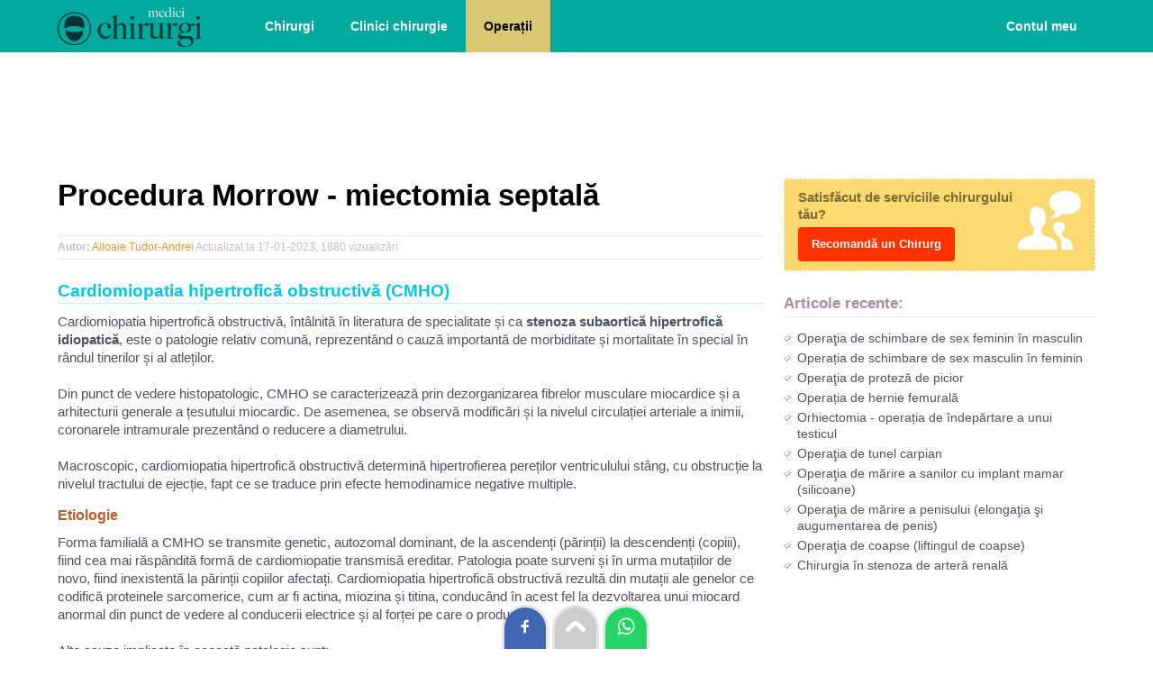

--- FILE ---
content_type: text/html; charset=UTF-8
request_url: https://www.medici-chirurgi.ro/info/procedura-morrow-miectomia-septala
body_size: 10883
content:
<!DOCTYPE html>
<html lang="ro">
<head>
<title>Procedura Morrow - miectomia septală | Medici-Chirurgi.ro</title>
<meta charset="utf-8">
<meta name="viewport" content="width=device-width, initial-scale=1.0, minimum-scale=1.0, maximum-scale=2.0, target-densitydpi=device-dpi">
<meta name="Description" content="Procedura Morrow sau miectomia septală este considerată a fi cea mai eficientă procedură terapeutică în cazul pacienților cu cardiomiopatie hipertrofică obstructivă a căror simptomatologie e"/>
<meta property="og:type" content="article" />
<meta property="og:title" content="Procedura Morrow - miectomia septală" /><meta property="og:description" content="Procedura Morrow sau miectomia septală este considerată a fi cea mai eficientă procedură terapeutică în cazul pacienților cu cardiomiopatie hipertrofică obstructivă a căror simptomatologie este refractară tratamentului medicamentos. Indicațiile procedurii, pregătire preoperatorie, abord chirurgical, aspecte intraoperatorii, evoluție și prognostic, posibile complicații." /><link rel="stylesheet" href="/style.css" />
<link rel="apple-touch-icon" sizes="180x180" href="/imagini/favicon/apple-touch-icon.png">
<link rel="icon" type="image/png" sizes="32x32" href="/imagini/favicon/favicon-32x32.png">
<link rel="icon" type="image/png" sizes="16x16" href="/imagini/favicon/favicon-16x16.png">
<link rel="manifest" href="/imagini/favicon/site.webmanifest">
<link rel="mask-icon" href="/imagini/favicon/safari-pinned-tab.svg" color="#5bbad5">
<link rel="shortcut icon" href="/imagini/favicon/favicon.ico">
<meta name="msapplication-TileColor" content="#da532c">
<meta name="msapplication-config" content="/imagini/favicon/browserconfig.xml">
<meta name="theme-color" content="#ffffff">


<script>
function aratabox(id)
{
	//deschide sau inchide boxul
	var val=document.getElementById(id).style.display;
	if(val=="none" | val==""){document.getElementById(id).style.display="block";}else{document.getElementById(id).style.display="none";}
}
</script>

<!-- Global site tag (gtag.js) - Google Analytics -->
<script async src="https://www.googletagmanager.com/gtag/js?id=G-QV3MWBTFJK"></script>
<script>
  window.dataLayer = window.dataLayer || [];
  function gtag(){dataLayer.push(arguments);}
  gtag('js', new Date());

  gtag('config', 'G-QV3MWBTFJK');
</script>



</head>
<body>
<div id="container">

<div id="header">
    <a href="/"><img src="/imagini/logo.svg" alt="Medici-Chirurgi.ro - prima pagină" id="logo" /></a>
    <img src="/imagini/i-meniu.png" alt="Meniu" class="meniu-arata" onClick="aratabox('meniu-linkuri')"/>
    <ul id="meniu-linkuri" class="meniu">
    	<li><a href="/"  title="Cauta cabinete de chirurgie">Chirurgi</a></li>
        <li><a href="/lista-cabinete.php"  title="Cauta clinici de chirurgie">Clinici chirurgie</a></li>
        			<a href="/info/operatii" class="sel" title="">Operații</a>
		                                 <li class="meniu-cont"><a href="/logare.php"  title="Loghează-te in cont">Contul meu</a></li>
            </ul>
    <div class="clr"></div>
</div><div id="content">




<div style="height:110px; text-align:center;">
        <!-- Billboard-horizontal -->
        <ins class="adsbygoogle" style="display:block; width:100%; height:100px;" data-ad-client="ca-pub-9045026212588030" data-ad-slot="2819263748"></ins>
</div>


<div id="content_st2">
<h1>Procedura Morrow - miectomia septală</h1>

<div class="autor">
		<b>Autor:</b> 
	<a href="http://www.romedic.ro/colaboratori.php?id=27341" rel="nofollow"> Ailoaie Tudor-Andrei</a>    Actualizat la 17-01-2023, 1880 vizualizări
</div>


    
<div class="des">
<h2>Cardiomiopatia hipertrofică obstructivă (CMHO)</h2>
<p>Cardiomiopatia hipertrofică obstructivă, &icirc;nt&acirc;lnită &icirc;n literatura de specialitate și ca <strong>stenoza subaortică hipertrofică idiopatică</strong>, este o patologie relativ comună, reprezent&acirc;nd o cauză importantă de morbiditate și mortalitate &icirc;n special &icirc;n r&acirc;ndul tinerilor și al atleților.</p>
<p>&nbsp;</p>
<p>Din punct de vedere histopatologic, CMHO se caracterizează prin dezorganizarea fibrelor musculare miocardice și a arhitecturii generale a țesutului miocardic. De asemenea, se observă modificări și la nivelul circulației arteriale a inimii, coronarele intramurale prezent&acirc;nd o reducere a diametrului.</p>
<p>&nbsp;</p>
<p>Macroscopic, cardiomiopatia hipertrofică obstructivă determină hipertrofierea pereților ventriculului st&acirc;ng, cu obstrucție la nivelul tractului de ejecție, fapt ce se traduce prin efecte hemodinamice negative multiple.</p>
<h3>Etiologie</h3>
<p>Forma familială a CMHO se transmite genetic, autozomal dominant, de la ascendenți (părinții) la descendenți (copiii), fiind cea mai răsp&acirc;ndită formă de cardiomiopatie transmisă ereditar. Patologia poate surveni și &icirc;n urma mutațiilor de novo, fiind inexistentă la părinții copiilor afectați. Cardiomiopatia hipertrofică obstructivă rezultă din mutații ale genelor ce codifică proteinele sarcomerice, cum ar fi actina, miozina și titina, conduc&acirc;nd &icirc;n acest fel la dezvoltarea unui miocard anormal din punct de vedere al conducerii electrice și al forței pe care o produce.</p>
<p>&nbsp;</p>
<p>Alte cauze implicate &icirc;n această patologie sunt:</p>
<ul>
<li>Hiperstimulare simpatică produsă de hipersecreția de adrenalină sau de captarea scăzută a acesteia</li>
<li>Artere coronare cu un diametru anormal de mic - acest aspect poate conduce la ischemie miocardică cu fibroză și hipertrofie ventriculară st&acirc;ngă compensatorie.</li>
<li>Microcirculație anormală la nivelul miocardului, ce &icirc;mpiedică funcția contractilă a acestuia, rezult&acirc;nd hipertrofia compensatorie.</li>
</ul>
<h3>Fiziopatologie</h3>
<p>Obstrucția tractului de ejecție al ventriculului st&acirc;g se datorează &icirc;n principiu mișcării sistolice anterioare (<em>systolic anterior motion - SAM</em>) a foiței anterioare a valvei mitrale. Mișcarea anormală a foiței mitrale obstrucționează tractul de ejecție al ventriculului st&acirc;ng, cu numeroase manifestări hemodinamice sistemice. Majoritatea pacienților prezintă disfuncție diastolică severă, ceea ce are reperscursiuni asupra umplerii coronariene (ce se realizează &icirc;n diastolă), riscul de ischemie miocardică &icirc;n r&acirc;ndul acestor pacienți fiind crescut.</p>
<h3>Diagnostic</h3>
<p>De regulă, analizele de laborator sunt normale, &icirc;nsă &icirc;n cazurile de boală avansată apare creșterea BNP, marker de insuficiență cardiacă.</p>
<p>&nbsp;</p>
<p>Sunt disponibile o serie de teste genetice, &icirc;nsă nu se recomandă a fi efectuate de rutină &icirc;n r&acirc;ndul populației.</p>
<p>&nbsp;</p>
<p>Electrocardiograma poate evidenția semne de hipertrofie ventriculară st&acirc;ngă, tulburări de ritm (fibrilație atrială, tahicardie ventriculară) sau poate fi normală.</p>
<p>&nbsp;</p>
<p>Radiografia cord-pulmon evidențiază adesea semne de hipertrofie ventriculară dreaptă prin creșterea indicelui cardio-toracic.</p>
<p>&nbsp;</p>
<p>Ecocardiografia este una dintre metodele utilizate pentru diagnosticul CMHO, av&acirc;nd o acuratețe de peste 80%. Se pot decela hipertrofia peretelui ventriculului st&acirc;ng și al septului interventricular, precum și tulburările de cinetică ale valvei mitrale, cum ar fi mișcarea anterioară a foiței mitrale.</p>
<p>&nbsp;</p>
<p>Rezonanța magnetică cardiacă este considerată gold-standardul pentru diagnosticarea cardiomiopatiei hipertrofice obstructive și este recomandată pacienților cu suspiciune de CMHO și cu rezultate neconcludente la investigația ecocardiografică. [1]</p>
<p>&nbsp;</p>
<h2>Procedura Morrow - miectomia septală</h2>
<p><strong>Procedura Morrow</strong> sau <strong>miectomia septală</strong> se realizează de mai bine de 5 decenii, Morrow fiind primul chirurg din istorie care pune &icirc;n practică această procedură, de unde și denumirea. Procedura introdusă de Morrow se baza doar pe rezecția porțiunii hipertrofiate de sept interventricular, ulterior tehnica &icirc;mbunătățindu-se prin adoptarea unor noi manevre, cum ar fi rezecția unor porțiuni de mușchi papilari prin care se prevenea obstrucția medioventriculară.</p>
<p>&nbsp;</p>
<p><strong>Procedura Morrow</strong> sau <strong>miectomia septală</strong> este considerată a fi cea mai eficientă procedură terapeutică &icirc;n cazul pacienților cu cardiomiopatie hipertrofică obstructivă a căror simptomatologie este refractară tratamentului medicamentos. Miectomia septală oferă o serie de beneficii pacienților ce suferă de această patologie: ameliorarea rapidă a simptomatologiei datorate obstrucției tractului de ejecție al ventriculului st&acirc;ng, precum și ameliorarea condițiilor de lucru ale cordului, &icirc;mbunătățind constantele hemodinamice. De asemenea, &icirc;n cadrul acestei proceduri se pot corecta concomitent și alte defecte anatomice cardiace, cum ar fi poziționarea anormală a mușchilor papilari și a cordajelor. &Icirc;n aproximativ 90% dintre cazuri simptomatologia pacienților se ameliorează &icirc;n cel puțin una din clasele funcționale.</p>
<p>&nbsp;</p>
<h2>Indicațiile procedurii</h2>
<p>Se estimează că aproximativ 5% dintre pacienții cu <strong>cardiomiopatie hipertrofică obstructivă (CMHO)</strong> sunt considerați candidați ai intervenției de miectomie septală. Acești pacienți prezintă o simptomatologie severă ce le limitează capacitatea funcțională (&icirc;n special dispnee și durere toracică anterioară), asociind concomitent insuficiență cardiacă de clasă NYHA III-IV, &icirc;n ciuda tratamentului medical agresiv. La examinarea ecocardiografică se decelează adesea un gradient &icirc;ntre tractul de ejecție al ventriculului st&acirc;ng și ortă de minimum 50 mmHg (examinare ecocardiografică Doppler/ecocardiografie de stres cu dobutamină). De asemenea, se indică intervenția de miectomie septală și copiilor sau adulților tineri cu CMHO ce prezintă un gradient tract de ejecție-aortă &icirc;ntre 75-100 mmHg, cu simptomatologie medie sau chiar asimptomatici.</p>
<p>&nbsp;</p>
<p>Este de subliniat faptul că răm&acirc;ne un procent de pacienți asimptomatici ce prezintă o obstrucție severă a tractului de ejecție al ventriculului st&acirc;ng.</p>
<p>&nbsp;</p>
<p>&Icirc;n cazul pacienților ce prezintă o serie de comorbidități ce conferă un risc prohibitiv pentru intervenția invazivă (miectomia septală) se recomandă aplicarea tratamentului minim-invaziv: ablația septală cu alcool. [1]</p>
<p>&nbsp;</p>
<h2>Pregătirea preoperatorie</h2>
<p>&Icirc;n primul r&acirc;nd, pregătirea preoperatorie &icirc;nseamnă informarea pacientului cu privire la intervenție. I se vor explica &icirc;ntr-un limbaj comun detaliile legate de intervenție: durată, costuri, beneficii, riscuri. Acest aspect este important pentru semnarea consimțăm&acirc;ntului informat, &icirc;n cazul &icirc;n care paientul este autonom. Consimțăm&acirc;ntul informat este un document medico-legal care atestă că pacientul este de acord cu intervenția chirurgicală. Pentru semnarea acestuia pacientul trebuie să fie autonom și bine informat, fiind apt să ia cea mai bună decizie pentru el.</p>
<p>&nbsp;</p>
<p>Pe de altă parte, imagistica și analizele de laborator constituie alți 2 piloni &icirc;n pregătirea preoperatorie a pacientului.</p>
<p>&nbsp;</p>
<p>Pentru evaluarea grosimii septului interventricular, a mișcării anterioare a valvei mitrale și pentru decelarea altor leziuni cardiace este important să se realizeze investigații de tip ecocardiografie transtoracică și IRM cardiac (rezonanță magnetică).</p>
<p>&nbsp;</p>
<p>IRM-ul cardiac oferă un grad &icirc;nalt de rezoluție și oferă medicului informații privind gradul de fibroză al țesutului miocardic și leziunile aparatului subvalvular.</p>
<p>&nbsp;</p>
<p>Electrocardiograma este de asemenea utilă pentru evaluarea activității electrice a inimii, &icirc;n special pentru diagnosticarea tulburărilor de ritm (aritmiilor).</p>
<p>&nbsp;</p>
<h2>Procedură</h2>
<h3>Abordul chirurgical</h3>
<p>Cel mai adesea miectomia septală se realizează prin abord transaortic. Astfel, primul pas este deschiderea cavității toracice prin sternotomie mediană clasică. Pericardul este deschis printr-o incizie verticală ce pornește din centrul emergenței arterei aortei ascendente. Sunt utilizate numeroase suturi pentru a menține pericardul drept separat de marginea superioară sternală adiacentă a acestuia. Pericardul st&acirc;ng este de asemenea menținut &icirc;n poziție printr-o serie de suturi de suspensie localizate la nivelul inelului aortic. Această manevră are rolul de a ridica aorta la nivel sternal și de a facilita accesul și vizualizarea ei.</p>
<p>&nbsp;</p>
<p>Se realizează apoi un by-pass cardiopulmonar prin canularea atriului drept și conectarea ventriculului st&acirc;ng la vena pulmonară dreaptă superioară. Temperatura pacientului este scăzută treptat p&acirc;nă la valoarea de 34 grade celsius, manevră urmată de poziționarea unui clamp la nivelul aortei. Cardioplegia normotermică se utilizează pentru prezervarea miocardului &icirc;n timpul intervenției chirurgicale. Cardioplegia normotermică se realizează p&acirc;nă miocardul ajunge la temperatura de 15 grade celsius, moment &icirc;n care se instalează &icirc;ntreruperea circuitelor electrice ale cordului, iar celulele miocardice sunt protejate de hipoxemie prin scăderea necesarului de oxigen și ameliorarea condițiilor de lucru.</p>
<p>&nbsp;</p>
<p>Se realizează apoi o aortotomie transversă de aproximativ 0, 5 cm imediat superior de joncțiunea sinotubulară. Este esențial să nu se depășească joncțiunea sinotubulară &icirc;n momentul aortotomiei deoarece &icirc;nchiderea ei la finalul intervenției chirurgicale se poate solda cu leziuni ale valvei aortice și, &icirc;n final, insuficiență aortică. Aorta distală de incizie este atașată de reflexia pericardului la nivelul venei cave superioare, pentru expunerea acesteia.</p>
<h3>Tehnica chirurgicală</h3>
<p>Se utilizează retractorul Ross pentru expunere, fiind inițial plasat pentru a menține cuspa coronară dreaptă a valvei aortice atașată de peretele aortic. Această tehnică permite o vizualizare excelentă a tractului de ejecție al ventriculului st&acirc;ng, dar &icirc;n același timp protejează valva aortică de eventualele leziuni ce ar putea afecta competența acesteia. Utiliz&acirc;nd un bisturiu cu lama de 11, prima incizie se va realiza la 2 mm inferior de baza inserției cuspei coronare drepte și la distanță de 2 mm de linia mediană a cuspei coronare drepte &icirc;nspre septul membranos. Incizia este paralelă cu tractul de ejecție al ventriculului st&acirc;ng (&icirc;nspre apex). Tendința multor chirurgi este de a realiza incizia la distanță de partea st&acirc;ngă a apexului, acest lucru put&acirc;nd fi evitat utiliz&acirc;nd m&acirc;na st&acirc;ngă pentru a face incizia. Lungimea inciziei variază &icirc;ntre 35-50 mm lungime, fiind direct proporțională cu nivelul hipertrofiei miocardice. &Icirc;n cazul pacienților cu obstrucție medioventriculară concomitentă incizia se extinde p&acirc;nă la nivelul porțiunii apicale a mușchiului papilar antero-septal.</p>
<p>&nbsp;</p>
<p>A doua incizie are aproximativ 2 mm ad&acirc;ncime și se realizează cu 2 mm inferior de cuspa coronară dreaptă.</p>
<p>&nbsp;</p>
<p>A treia incizie pornește de la nivelul zonei sub-comisurale, merg&acirc;nd paralel și la 2 mm inferior de cuspa coronară st&acirc;ngă, termin&acirc;ndu-se la distanță de 4-5 mm de inelul mitral. Utiliz&acirc;nd o pensă de tip Argentine se tracționează tractul de ejecție al ventriculului st&acirc;ng &icirc;n direcție inferioară. Lungimea inciziei, respectiv masa miocardică rezecată este stabilită preoperator utiliz&acirc;nd ecocardiografia transesofagiană. &Icirc;n medie, lungimea inciziilor realizate la nivelul miocardului hipertrofiat nu depășește 35-45 mm lungime. De asemenea, se impune maximă prudență &icirc;n momentul rezecției porțiunii de miocard hipertrofiat din cauza riscului de lezare a mușchilor papilari sau a cordajelor tendinoase.</p>
<p>&nbsp;</p>
<p>După rezecție, inciziile se &icirc;nchid folosind o sutură de tip monofilament, inclusiv la nivelul aortei.</p>
<h3>Aspecte intraoperatorii</h3>
<p>Una dintre etapele critice ale intervenției de miectomie septală includ suspensia adecvată a pericardului, manevră ce ridică aorta și facilitează vizualizarea optimă a cavității ventriculului st&acirc;ng.</p>
<p>&nbsp;</p>
<p>Adesea pacienții prezintă o deplasare a ostiumului arterei coronare (variantă anatomică), identificarea originii arterei coronare drepte fiind dificilă. Se impune maximă prudență &icirc;n momentul efectuării aortotomiei pentru a evita traumatizarea acestor structuri.</p>
<p>&nbsp;</p>
<p>De asemenea, realizarea inciziei la nivelul septului membranos este dificilă deoarece orice deplasare a acesteia poate provoca leziuni la nivelul fasciculului His, acest fapt traduc&acirc;ndu-se prin apariția blocului major de ramură st&acirc;ngă, postoperator. Pacienții care prezintă bloc major de ramură dreaptă anterior intervenției chirurgicale au un risc crescut de a dezvolta bloc bifascicular postoperator. &Icirc;n cazul pacienților cu bloc funcțional se impune cardiostimularea electrică permanentă a cordului (pacing). [2]</p>
<p>&nbsp;</p>
<h2>Imediat după intervenția chirurgicală</h2>
<p>Postoperator pacientul va fi transferat pe secția de Anestezie și Terapie Intensivă &icirc;n vederea monitorizării continue a funcțiilor vitale - tensiune arterială, alură ventriculară, frecvență respiratorie, saturație arterială de oxigen etc. Fiind o intervenție chirurgicală pe cord trebuie pus accentul pe complicațiile precoce/tardive din sfera cardiovasculară - tulburări de ritm/accidente vasculare cerebrale sau periferice.</p>
<p>&nbsp;</p>
<h2>Evoluție și prognostic postoperator</h2>
<p>&Icirc;n cazul intervenției chirurgicale de miectomie septală complicațiile survin rar. Acestea pot fi grupate astfel:</p>
<h3>Complicații locale</h3>
<p>Se referă, &icirc;n principiu, la acele complicații care apar la nivelul plăgii operatorii - infecția. &Icirc;n cele mai multe cazuri, un management corespunzător al plăgii operatorii poate preveni această complicație postoperatorie.</p>
<h3>Complicații cardiace</h3>
<p>Cel mai adesea apar complicații de tipul hemoragiei sau a blocurilor funcționale. Hemoragia poate apărea &icirc;n urma lezării unor structuri vasculare, fiind adesea severă deoarece inima este &icirc;n proximitatea unor trunchiuri vasculare de dimensiuni semnificative. Blocurile funcționale ce pot apărea se referă la blocul complet (blocul atrioventricular de grad 3) sau la blocurile uni/bifasciculare (&icirc;n special blocul major de ramură st&acirc;ngă). Apariția blocurilor este destul de frecventă, de aceea medicul trebuie să-i comunice preoperator pacientului că există o posibilitate de dezvoltare a acestei complicații, tratamentul const&acirc;nd &icirc;n cardiostimularea electrică permanentă.</p>
<p>&nbsp;</p>
<p>O altă complicație ce poate surveni este insuficiența mitrală sau aortică (regurgitarea mitrală/aortică). Această complicație face referire la apariția incompetenței valvulare de cauză traumatică (se pot produce leziuni la nivelul aparatului valvular &icirc;n timpul manevrelor intraoperatorii). Pacienții ce dezvoltă un grad semnificativ de insuficiență valvulară sunt adesea candidați pentru intervenții chirurgicale ulterioare de reconstrucție/&icirc;nlocuire valvulară.</p>
<p>&nbsp;</p>
<p>De asemenea, din cauza unor erori intraoperatorii, medicul poate rezeca o porțiune mult prea mare din septul ventricular, ceea ce se traduce printr-o funcție anormală a miocardului contractil. Se poate manifesta sub forma insuficienței cardiace - incapacitatea cordului de a-și exercita funcția de pompă hemodinamică.</p>
<h3>Complicații cerebrovasculare</h3>
<p>&Icirc;n această categorie intră complicațiile tromboembolice cerebrale, mai exact accidentul vascular cerebral. &Icirc;n urma intervenției chirurgicale (sau, adesea chiar &icirc;n timpul acesteia) pot fi mobilizați trombii formați &icirc;n prealabil sau care se formează pe parcursul operației. Trombii din cavitatea ventriculară st&acirc;ngă pot migra spre creier prin artera aortă - artera carotidă internă - arterele cerebrale. Această complicație este destul de rară, &icirc;nsă &icirc;n cazul dezvoltării acesteia se impune un management prompt și corect deoarece este o complicație adesea letală. [3]</p>
<p>&nbsp;</p>
<h2>Ce urmează după externare?</h2>
<p>După externare pacientul va trebui să urmeze indicațiile medicului pentru a evita apariția unor complicații tardive. Se va evita efortul fizic susținut, fiind permis activitatea fizică de intensitate redusă. După o perioadă care variază de la caz la caz, pacientul va veni la un control medical postoperator pentru a i se evalua starea de sănătate, cu accent pe aparatul cardiovascular. O ecografie cu măsurarea diametrului tractului de ejecție al ventriculului st&acirc;ng este obligatorie.</p>
<p>&nbsp;</p>
<h2>Regim și dietă specială</h2>
<p>Nu există o dietă specială pentru pacienții cu patologie hipertrofică obstructivă ce urmează o intervenție de miectomie septală. Se recomandă adoptarea unui stil de viață echilibrat din toate punctele de vedere - dieta trebuie să fie diversificată, bogată &icirc;n fructe, legume, fibre, proteine și săracă &icirc;n zaharuri și grăsimi hidrogenate. Pacientului &icirc;i este recomandat un program de activitate fizică de intensitate moderată, precum și activități pentru management-ul stresului, factor de risc cardiovascular. Un stil de viață echilibrat promovează o stare generală de bine, contribuind, de asemenea, la starea de sănătate a aparatului cardiovascular. Controalele medicale periodice sunt recomandate pentru verificarea stării de sănătate și tratamentul precoce al eventualelor patologii depistate.</p>
<p>&nbsp;</p>
<h2>&Icirc;ntrebări frecvente legate de operație</h2>
<h3>C&acirc;t timp durează intervenția chirurgicală?</h3>
<p>Intervenția chirurgicală de miectomie septală durează aproximativ 3-4 ore, dar acest timp poate varia &icirc;n funcție de gravitatea patologiei hipertrofice obstructive și de prezența comorbidităților.</p>
<h3>C&acirc;t timp durează recuperarea postoperatorie?</h3>
<p>&Icirc;n medie, recuperarea postoperatorie durează &icirc;ntre 6 și 8 săptăm&acirc;ni. Un element esențial pentru reluarea activităților zilnice este implantarea pacemaker-ului &icirc;n vederea cardiostimulării electrice permanente pentru pacienții ce dezvoltă bloc atrioventricular complet postoperator.</p>
<p>&nbsp;</p>
<h2>Concluzii</h2>
<p><strong>Cardiomiopatia hipertrofică obstructivă (CMHO)</strong> este o patologie complexă cu un management multidisciplinar. Tratamentul de elecție &icirc;n cazul pacienților cu cardiomiopatie hipertrofică obstructivă ce asociază obstrucția la nivelul tractului de ejecție al ventriculului st&acirc;ng este intervenția chirurgicală de miectomie septală (gold standard). Această intervenție presupune mai multe tipuri de abord chirurgical, cel mai frecvent fiind abordul transaortic. Procedura constă &icirc;n rezecția unei porțiuni din septul interventricular - acea porțiune hipertrofiată care obstrucționează tractul de ejecție al ventriculului st&acirc;ng.</p><div class="clr"></div>
</div>












<div style="padding:20px;border:1px dashed #DCDCDF; margin:0 0 20px 0;">
<div class="t">Bibliografie:</div>
1. Hypertrophic Obstructive Cardiomyopathy, link: https://www.ncbi.nlm.nih.gov/books/NBK430820/<br>2. Septal myectomy for obstructive hypertrophic cardiomyopathy, link: https://pubmed.ncbi.nlm.nih.gov/15818363/<br>3. Transaortic septal myectomy: techniques and pitfalls, link: https://pubmed.ncbi.nlm.nih.gov/28944183/<br>4. Septal Myectomy, link: https://www.hopkinsmedicine.org/health/treatment-tests-and-therapies/septal-myectomy</div>




    <div style="padding:20px;border:1px dashed #DCDCDF;">
    <div class="t">Alte articole:</div>

    <ul class="box_lista" >
   	 	             <li><a href="/info/operatia-de-tromboflebita">Operația de tromboflebită</a></li>
    	             <li><a href="/info/operatia-de-bypass-coronarian">Operația de bypass coronarian</a></li>
    	             <li><a href="/info/operatia-de-ulcer-varicos">Operația de ulcer varicos</a></li>
    	             <li><a href="/info/operatia-de-inlocuire-a-valvei-aortice-implant-plastie-protezare-aortica">Operația de înlocuire a valvei aortice (implant/plastie/protezare aortică)</a></li>
    	             <li><a href="/info/aterectomia">Operația de aterectomie</a></li>
    	             <li><a href="/info/implantarea-defibrilatorului-intern">Implantarea defibrilatorului intern</a></li>
    	             <li><a href="/info/valvotomia">Valvotomia (valvuloplastia)</a></li>
    	             <li><a href="/info/operatia-de-varice-interventia-chirurgicala-clasica">Operația de varice - intervenția chirurgicală clasică</a></li>
    	             <li><a href="/info/operatia-de-varice-cu-laser">Operația de varice cu laser</a></li>
    	             <li><a href="/info/chirurgia-in-tetralogia-fallot">Chirurgia în tetralogia Fallot</a></li>
    	             <li><a href="/info/operatia-de-inima-infarct">Operația de inimă - infarct</a></li>
    	             <li><a href="/info/operatia-de-varice-cu-radiofrecventa">Operația de varice cu radiofrecvență</a></li>
    	             <li><a href="/info/chirurgia-reparatorie-in-anevrismele-arteriale">Chirurgia reparatorie în anevrismele arteriale</a></li>
    	             <li><a href="/info/operatia-de-inlocuire-a-valvei-mitrale-implant-plastie-protezare-mitrala">Operația de înlocuire a valvei mitrale (implant/plastie/protezare mitrală)</a></li>
    	             <li><a href="/info/chirurgia-in-insuficienta-mitrala">Chirurgia în insuficiența mitrală</a></li>
    	    </ul>
    </div>


</div>


<div id="content_dr2">

<div class="recomanda">
    <div>Satisfăcut de serviciile chirurgului tău?</div>
    <a href="/recomanda.php" class="linkbut" rel="nofollow">Recomandă un Chirurg</a>
</div>



    



<div class="clr"></div>
<div class="t" style="padding-top:10px; clear:both;">Articole recente:</div>
<div class="box_lista">
        <ul>
		        <li><a href="/info/operatia-de-schimbare-de-sex-feminin-in-masculin">Operaţia de schimbare de sex feminin în masculin</a></li>
		        <li><a href="/info/operatia-de-schimbare-de-sex-masculin-in-feminin">Operația de schimbare de sex masculin în feminin</a></li>
		        <li><a href="/info/operatia-de-proteza-de-picior">Operaţia de proteză de picior</a></li>
		        <li><a href="/info/operatia-de-hernie-femurala">Operația de hernie femurală</a></li>
		        <li><a href="/info/orhiectomia-operatia-de-indepartare-a-unui-testicul">Orhiectomia - operația de îndepărtare a unui testicul</a></li>
		        <li><a href="/info/operatia-de-tunel-carpian">Operaţia de tunel carpian</a></li>
		        <li><a href="/info/operatia-de-marire-a-sanilor-cu-implant-mamar-silicoane">Operaţia de mărire a sanilor cu implant mamar (silicoane)</a></li>
		        <li><a href="/info/operatia-de-marire-a-penisului-elongatia-si-augumentarea-de-penis">Operaţia de mărire a penisului (elongaţia şi augumentarea de penis)</a></li>
		        <li><a href="/info/operatia-de-coapse-liftingul-de-coapse">Operaţia de coapse (liftingul de coapse)</a></li>
		        <li><a href="/info/chirurgia-in-stenoza-de-artera-renala">Chirurgia în stenoza de arteră renală</a></li>
		        </ul>
</div>
</div>


<div class="box-bleo" style="clear: both">
<h2 style="padding-top:0; font-size:15px">Chirurgi în:</h2>

<ul class="list">
	    <li><a href="/chirurgi/alba-iulia" >Alba Iulia</a></li>
        <li><a href="/chirurgi/alexandria" >Alexandria</a></li>
        <li><a href="/chirurgi/arad" >Arad</a></li>
        <li><a href="/chirurgi/bacau" >Bacau</a></li>
        <li><a href="/chirurgi/bistrita" >Bistrita</a></li>
        <li><a href="/chirurgi/botosani" >Botosani</a></li>
        <li><a href="/chirurgi/braila" >Braila</a></li>
        <li><a href="/chirurgi/brasov" >Brasov</a></li>
        <li><a href="/chirurgi/bucuresti" style="font-weight:bold; color:#000000;">Bucuresti</a></li>
        <li><a href="/chirurgi/buzau" >Buzau</a></li>
        <li><a href="/chirurgi/cluj-napoca" >Cluj-Napoca</a></li>
        <li><a href="/chirurgi/constanta" >Constanta</a></li>
        <li><a href="/chirurgi/craiova" >Craiova</a></li>
        <li><a href="/chirurgi/focsani" >Focsani</a></li>
        <li><a href="/chirurgi/galati" >Galati</a></li>
        <li><a href="/chirurgi/iasi" >Iasi</a></li>
        <li><a href="/chirurgi/ovidiu" >Ovidiu</a></li>
        <li><a href="/chirurgi/piatra-neamt" >Piatra Neamt</a></li>
        <li><a href="/chirurgi/ploiesti" >Ploiesti</a></li>
        <li><a href="/chirurgi/sibiu" >Sibiu</a></li>
        <li><a href="/chirurgi/suceava" >Suceava</a></li>
        <li><a href="/chirurgi/targoviste" >Targoviste</a></li>
        <li><a href="/chirurgi/timisoara" >Timisoara</a></li>
        <li><a href="/chirurgi/zalau" >Zalau</a></li>
        <li><a href="/lista-cabinete.php"><b>[Toate localitățile...]</b></a></li>
</ul>



<div class="clr"></div>
</div>

<div class="clr"></div>
</div>
<div id="footer">
        <a href="/i/termeni-si-conditii"  rel="nofollow" style="border:0;">Termeni și condiții</a> 
        <a href="/i/confidentialitate"  rel="nofollow">Confidențialitate</a> 
        <a href="/i/cookies"  rel="nofollow">Politica cookies</a> 
        <a href="/i/promo"  rel="nofollow">Promovare pe site</a> 
        <a href="/contact.php"  rel="nofollow">Contact</a>
        <div class="footertxt">Copyright &copy; 2026: Medici-Chirurgi.ro - listă cu chirurgi, clinici de chirurgie, prezentări operații și ghidul pacientului tratat chirurgical<br>Un proiect <a href="https://www.romedic.ro" title="Ghid de Sănătate și Medicină" style="border:none; text-decoration:underline">ROmedic.ro</a></div>
</div>

<div style="position:fixed; bottom:0; left:50%; margin-left:-83px">
<a href="https://www.facebook.com/sharer/sharer.php?u=https://www.medici-chirurgi.ro/info/procedura-morrow-miectomia-septala" target="_blank" rel="nofollow" title="Trimite(Share) pe Facebook"><div style="padding:10px 12px; margin:0 3px; border-radius:50px 50px 0 0; display:inline-block;box-shadow: 0 0 0px 3px rgba(0, 0, 0, 0.1);  background:#4267B2;"><img src="/imagini/share/facebook.svg" alt="Trimite(Share) pe Facebook" style="width:22px; height:22px"/></div></a>
<a href="#header" title="Mergi sus"><div style="padding:10px 12px; margin:0 3px; border-radius:50px 50px 0 0; display:inline-block; box-shadow: 0 0 0px 3px rgba(0, 0, 0, 0.1); background:#cccccc;"><img src="/imagini/share/top.svg" alt="Mergi sus" style="width:22px; height:22px;"/></div></a>
<a href="whatsapp://send?text=https://www.medici-chirurgi.ro/info/procedura-morrow-miectomia-septala" data-action="share/whatsapp/share" target="_blank" rel="nofollow" title="Trimite linkul pe Whatsapp"><div style="padding:10px 12px; margin:0 3px; border-radius:50px 50px 0 0; display:inline-block;box-shadow: 0 0 0px 3px rgba(0, 0, 0, 0.1); background:#25d366"><img src="/imagini/share/whatsapp.svg" alt="Trimite linkul pe Whatsapp" style="width:22px; height:22px"/></div></a>
</div>

<!-- Defer Ads JS library -->
<script type='text/javascript'>
//<![CDATA[
/* Lazy Load AdSense*/
var lazyadsense = !1;
window.addEventListener("scroll", function() {
    (0 != document.documentElement.scrollTop && !1 === lazyadsense || 0 != document.body.scrollTop && !1 === lazyadsense) && (! function() {
        var e = document.createElement("script");
        e.id = "g_ads_js", e.type = "text/javascript", e.async = "async", e.src = "https://pagead2.googlesyndication.com/pagead/js/adsbygoogle.js";
        var a = document.getElementsByTagName("script")[0];
        a.parentNode.insertBefore(e, a)

      	/* only for AdSense Auto ads*/
      	var gads = document.getElementById("g_ads_js")
        gads.setAttribute("data-ad-client", "ca-pub-9045026212588030");

    }(), lazyadsense = !0)
}, !0);
//]]>
</script>

<!-- Defer Ads load command -->
<script>
    (adsbygoogle = window.adsbygoogle || []).onload = function () {
        [].forEach.call(document.getElementsByClassName('adsbygoogle'), function () {
            adsbygoogle.push({})
        })
    }
</script></div>
</body>
</html>

--- FILE ---
content_type: text/css
request_url: https://www.medici-chirurgi.ro/style.css
body_size: 6544
content:
body{font-family:sans-serif, Arial; font-size: 14px; color: #51505F; padding:0px; margin: 0px; text-align: left; -webkit-text-size-adjust: 100%; }
table,td,th,div {text-align: left;margin:0;border:none;line-height:130%;}
form, input, select, textarea {margin:0;color:#6C6A7D;}
img{border:0; padding:0;}
P, UL, LI{margin: 0px;padding:0px; list-style-type: none; }
	
H1 {color:#000000; font-size:33px; font-weight: bold; padding:0 0 20px 0; margin:0px; line-height:normal;}
H2 {color:#00C8E4; font-size:19px; font-weight: bold; padding:15px 0 3px 0; margin:0 0 10px 0; border-bottom:1px solid #C4F1FD; }
H3 {color:#C05B27; font-size:16px; font-weight: bold; padding:15px 0 10px 0; margin:0px; }
H4 {color:#F59326; font-size:15px; font-weight: bold; padding:0px; margin:0px; }
H5 {color:#384B6D; font-size:15px; font-weight: bold; padding:0px; margin:0px; }

/* CORECTIE IE5 - pt divurile ce au elemente flotante >>> */
.clr{width:1px; height:1px; font-size:1px; margin-top:-1px; margin-left:-1px; clear:both;}
.nodesktop{display:none;}


/* LINKURI independente >>> */
a:link {color:#6C6A7D;text-decoration: none;}
a:visited {color:#6C6A7D;text-decoration: none;}
a:hover {color:#000000;text-decoration: none;}

/* FEENDBACK >>> */

.succes{background:#CBE29D url(/imagini/icon_succes.gif) no-repeat 6px 6px; background-size:23px 23px; border:1px dashed #ffffff; padding:10px 10px 10px 40px; margin:10px 0px; display:block; color:#000000; }
.eroare{background:#FCC8C5 url(/imagini/icon_eroare.gif) no-repeat 6px 6px; background-size:23px 23px; border:1px dashed #ffffff; padding:10px 10px 10px 40px; margin:10px 0px; display:block; color:#000000;}
.atentie {background:#F7DA96 url(/imagini/balloon-small.png) no-repeat 5px 3px; border:1px dashed #ffffff; margin:5px 0px; padding: 5px 5px 5px 25px; color:#000000; font-size:11px; }

#container{width:100%; margin: 0 auto; display:block;}
#share img{ cursor:pointer;}


/* #####################################################
						HEADER >>> 
######################################################## */
button, input, select, textarea,.button {font-family: inherit;font-size: 100%;margin: 0;line-height: normal;box-sizing:content-box;-ms-box-sizing:content-box;-moz-box-sizing:content-box;-webkit-box-sizing:content-box; -webkit-appearance: none;border-radius: 0;}
button, .button,select,.select{-webkit-appearance: none;-moz-appearance: none !important; appearance: none;border-radius: 0;-webkit-border-radius:0px;}
select,.select{background:#ffffff url('/imagini/select.png') no-repeat right; background-size: 27px 11px;}
label{display:block; margin:10px 0 5px 0;}

.input{width:250px;border: 1px solid #CCCCCC;border-radius: 2px;box-shadow: 0 1px 2px rgba(0, 0, 0, 0.1) inset, 0 0 0 rgba(0, 0, 0, 0);color: #666666;font-size:1em;margin: 5px 0;padding: 9px 7px;line-height:20px;height:20px;transition: all 0.2s ease-out 0s;vertical-align: middle;display:inline-block;}
.button {cursor: pointer; width:auto; background-color: #FFA338; border: none; font-weight:bold; color: #FFFFFF; margin: 5px 0; padding: 9px 12px; line-height:20px; height:20px; transition: all 0.1s ease-out 0s; vertical-align: middle;display:inline-block; border-radius:2px;}
.button:hover{ background-color:#846679;}
.select{background:#ffffff url('/imagini/select.png') no-repeat right;background-size: 18px 8px;}

::placeholder {color: #B9B9BF; opacity: 1;}
:-ms-input-placeholder,::-ms-input-placeholder{color: #B9B9BF; }

/* custom checkbox */
.checkbox {display: block;position: relative;padding: 5px 0 5px 35px;cursor: pointer;font-size: 15px;-webkit-user-select: none;-moz-user-select: none;-ms-user-select: none;user-select: none;}
.checkbox input {position: absolute;opacity: 0;cursor: pointer;height: 0;width: 0;}
.checkmark {position: absolute;top: 0;left: 0;height: 25px;width: 25px;background-color: #eee;border:1px solid #ccc;}
.checkbox:hover input ~ .checkmark {background-color: #ccc;}
.checkbox input:checked ~ .checkmark {background-color: #FFA338;border:1px solid #C97700;}
.checkmark:after {content: "";position: absolute;display: none;}
.checkbox input:checked ~ .checkmark:after {display: block;}
.checkbox .checkmark:after {left: 9px;top: 5px;width: 5px;height: 10px;border: solid white;border-width: 0 3px 3px 0;-webkit-transform: rotate(45deg);-ms-transform: rotate(45deg);transform: rotate(45deg);}

label{display:block; margin:10px 0 5px 0;}
::placeholder {color: #B9B9BF; opacity: 1;}
:-ms-input-placeholder,::-ms-input-placeholder{color: #B9B9BF; }
.ck-editor__editable_inline:not(.ck-comment__input *) {min-height: 300px;}

#header{width:90%; padding:0 5%; margin: 0 auto; display:block; background: #00A99D;}
#logo{width:160px; height:54px; margin:3px 50px 0 0; float:left;}

.meniu-arata{display:none;}
.meniu{display:block; overflow:hidden;}
.meniu a{float:left; color:#FFFFFF; font-size:14px; font-weight:bold; padding: 20px;}
.meniu a:hover{background:#009387;}
.meniu a.sel{background:#DAC772; color:#000000;}
.meniu-cont{float:right;}

.submeniu{display:none;}


.adserver1{width:100%; background: #FFFFFF; padding:0; margin:0 0 15px 0;}
/* #####################################################
						FOOTER >>> 
######################################################## */

#footer{background: #023337; padding: 50px 0; color:#ffffff;text-align:center;}
#footer a{color: #ffffff; padding:5px 10px; display:inline-block; border-left:1px solid #ffffff; opacity:0.7;}
#footer a:hover{opacity:1; }
.footertxt{font-size:12px; padding:20px;text-align:center;opacity:0.7;}

/* #####################################################
						CONTENT >>> 
######################################################## */

/* STRUCTURA >>> */
#content{width:90%;padding:30px 5%; background: #FFFFFF; display:block; overflow:hidden;}

#content_st{width:68%; margin:0 2% 15px 0px; float:left; clear: both; display:block; overflow:hidden; }
#content_dr{width:30%; margin:0 0 15px 0px; float:left; display:block; overflow:hidden;}

#content_st2{width:68%; margin:0 2% 15px 0px; float:left; clear: both; display:block; overflow:hidden; }
#content_dr2{width:30%; margin:0 0 15px 0px; float:left; display:block; overflow:hidden;}

.t{color:#A68C9D; font-size:17px; font-weight:bold; padding:0 0 3px 0; margin:0 0 10px 0; border-bottom:1px solid #F2E9EB;}
.box-form{background:#F5F0F6;color:#846679; padding:10px 20px; margin:0 0 20px 0;}
.box-form h2{color:#A68C9D;font-size:17px; font-weight:bold; padding:15px 0 7px 0; margin:0 0 10px 0; border-bottom:1px solid #F2E9EB;}

/* INDEX >>> */
.box3{width:30%; margin:0px 3% 20px 0%; float: left;}


.boxi{min-height:105px; padding:15px;border-radius:4px;}
.boxi img{ float:right; margin:0 0 5px 10px; width:40px; height:40px;}
.boxi h2{ color:#333333; padding:0 0 10px 0;}
.boxi p{ color:#333333; font-size:11px;}

.box-bleosimplu,.box-bleo{background: #E3FFFD; clear: both; padding:15px; border-radius:4px; margin:0 0 15px 0;}

.w595{width:595px;float:left; margin:0 0 15px 0;}
.w290{width:260px;float:left; margin:0 30px 15px 15px; }
.wcoloane {width:32%; margin:0 1% 0 0; float:left;}

.list{margin:0 0 20px 0; font-size:13px;}
.list li{padding:4px 0; margin:0 15px 0 0; float:left; width:130px; box-shadow: 0 -1px 0px rgba(0, 0, 0, 0.1) inset;}
.list li.titlu{padding:7px 0; color:#44D1D8; font-size:1.2em; font-weight:bold;}
.list li span{min-width:110px; color:#AAAEBF; float:left;}


.lista {display:block; overflow:hidden; color:#62657D;}
.lista li{padding:4px 0; margin:0 15px 5px 0; display:block; width:100%; box-shadow: 0 -1px 0px rgba(0, 0, 0, 0.1) inset;}
.lista i{padding: 0 0 0 15px; font-size:11px; }
.lista b{float:right; color:#F0B85B; }
.lista a:link,.lista a:visited {color: #51505F;}
.lista a:hover {color: #000000;}

.box_lista {display:block; overflow:hidden; color:#8F92A7;}
.box_lista li{list-style-type: none; margin: 4px 0; }
.box_lista i{padding: 0 0 0 15px; font-size:11px; display:block;}
.box_lista b{float:right; color:#F0B85B; }
.box_lista a:link,.box_lista a:visited {background: url(/imagini/bul1.gif) no-repeat 0px 6px;color: #51505F;text-decoration: none; padding: 0 0 0 15px; display:block; }
.box_lista a:hover {color: #000000;}

.text_marker{color:#000000; background:#FFFFCC; padding:2px 5px;}
.text_box_info{background:#F5F0F6; color:#000000; border-left:3px solid #F59326; padding:5px 5px 5px 20px; margin:5px 0;}
.text_box_bec{background:#E3FFFD url(/imagini/icon36-bec.png) no-repeat 5px 5px; color:#000000; border:1px dashed #ffffff; padding:5px 5px 5px 55px; margin:5px 0;}
.imagine_d {border:3px solid #E8F0F9; padding:1px; margin:0 0 2px 10px; float:right; }
.imagine_s {border:3px solid #E8F0F9; padding:1px; margin:0 10px 2px 0; float:left; }
A.related{background: url(/imagini/icon-link.gif) no-repeat 3px 3px; color:#349EAD; display:block; text-decoration: none; padding:3px 3px 3px 30px; border:1px dashed #B8DDE2; }
A.related:hover {background: url(/imagini/icon-link2.gif) no-repeat 3px 3px; color:#FF3300; display:block; text-decoration: none; padding:3px 3px 3px 30px; border:1px dashed #B8DDE2; }

A.link1{background: url(/imagini/icon-link.gif) no-repeat 3px 3px; color:#000000; display:block; text-decoration: none; padding:3px 3px 3px 30px;  }
A.link1:hover {background: url(/imagini/icon-link2.gif) no-repeat 3px 3px; color:#FF3300; display:block; text-decoration: none; padding:3px 3px 3px 30px; }

.subtitlu{font-size:1.2em; font-weight:bold; color:#51AEC5; padding:10px 0 5px 0; display:block;}

.teste-img{width:80px; height:80px; float:left;margin:5px 10px 5px 0; clear:both;}
.teste-list{float:left; width:490px; margin:0 0 25px 0;}
.teste-list h2{color:#51AEC5; padding:0px 0 1px 0; font-weight:bold;}
.teste-list p{font-size:11px; color:#A8A7AF;}


#pasi{height:20px;background: #FBD971; padding:5px; border-top:1px dashed #ffffff; border-bottom:1px dashed #ffffff; font-weight:bold; margin:0 0 15px 0;}
#pasi h2{padding: 0px 20px 0px 0px; font-family: Arial; color: #ffffff; font-size:16px; font-weight:bold; float:left; }
#pasi b {padding: 2px 10px 2px 10px; display:block; color:#856503;text-decoration:none;float:left;margin-right:20px	}
#pasi b.sel {background: #CC6600; padding: 2px 10px 2px 10px; display:block; color:#ffffff;text-decoration:none;float:left;margin-right:20px}


#formular{background:#F5F0F6; border:1px dashed #ffffff; padding:20px; overflow:hidden; color:#846679;}
#formular p{padding:0; clear:both;}
#formular label{width:150px;float:left; padding:5px 0 0 0;}
#formular input{width:180px;padding:4px;margin:2px 0;border:1px solid #E5D8E8; border-radius:2px;}
#formular input.mare{width:320px;background:#ffffff url(/imagini/bgr-input.png) no-repeat bottom right; font-weight:bold; padding:3px;margin:2px;  }
#formular select{width:180px;padding:4px;margin:2px 0;border:1px solid #E5D8E8; border-radius:2px;}
#formular input.check{width:20px;padding:3px;margin:2px; background:none; border:0;}
#formular input.but{padding:10px; border:0;background: #846679; color:#FFFFFF; cursor:pointer; font-weight:bold; width:auto;}
#formular textarea{width:97%; background:#ffffff url(/imagini/bgr-textarea.png) no-repeat bottom right; padding:4px;margin:2px 0; border:1px solid #DDD3D0; border-radius:2px; }

#form2{font-size:12px;}
#form2 p{padding:0;font-size:12px; color:#8C6C66;}
#form2 td{font-size:12px; }
#form2 label{width:70px;font-size:12px;font-weight:bold; float:left; }
#form2 li{ padding:2px 0 2px 0; }
.info{ padding:5px 0; font-size:11px; font-style: italic;}
.info2{ padding:0 1px 0 1px; font-size:11px; color:#CC3300}

.titlu {padding: 0 0 5px 0; display:block; color:#276676; font-size:15px; font-weight:bold;}
a.titlu{padding: 0 0 5px 0; display:block; color:#276676;text-decoration:none; font-size:15px;}
a.titlu:hover{color:#000000;}

.container-loogolist {width: 100px;height: 100px; background-color: #ffffff;float: right;position: relative;margin:0 0 5px 5px; overflow:hidden; border:1px solid #CAE5ED; clear: both;}
.container-loogolist img { width: 90%;height:auto;position: absolute;top: 50%;left: 50%;transform: translate(-50%, -50%);}

.logocab{width: 180px;background-color: #ffffff;float: right; padding:5px;margin:0 0 5px 5px; border:1px solid #CAE5ED;}

.divimg_mare{width:200px; height:200px; margin:0 10px 10px 0; background:#E3FFFD;border:1px solid #CAE5ED; float:left;position: relative; overflow: hidden;}
.divimg_mare img { width: 90%;height:auto;position: absolute;top: 50%;left: 50%;transform: translate(-50%, -50%);}

.lista-cab{padding:10px 20px; font-size:12px; color:#51505F; border-bottom:1px solid #C4F1FD;}
.lista-cab i{padding:2px 0 5px 0; font-size:13px; color:#85848F;}
.lista-cab p{padding:2px 0; font-size:13px; color:#6D6B81;}

.orange{padding:10px; background:#FEF4D7; margin:0 0 10px 0;font-size:13px; color:#000000;}


a.link_1{color:#CC3300; text-decoration:underline;}
a.link_1:hover{color:#000000;}

a.link_2{color:#000000; text-decoration:underline;padding:0; display:inline;}
a.link_2:hover{color:#CC3300;}

a.sectiune{color:#000000; background:url(/admin-pro/img/icon-folder.png) no-repeat left; padding:3px 3px 3px 20px; display:block;}
a.sectiune:hover{color:#CC3300;}

a.categorie{background:url(/admin-pro/img/icon-cat.png) no-repeat left; padding:0px 0px 0px 20px; margin:0 0 0 17px; display:block;}
a.categorie:hover{color:#000000;}


.adresa{padding:1px 0 1px 15px; background:url(/imagini/icon10-adresa.gif) no-repeat 0px 4px;}
.telefon{padding:1px 0 1px 15px; background:url(/imagini/icon10-tel.gif) no-repeat 0px 4px;}
.program{padding:1px 0 1px 15px; background:url(/imagini/clock-small.png) no-repeat -3px 2px;}
.website{padding:1px 0 1px 15px; background:url(/imagini/cursor-small.png) no-repeat -3px 2px;}
.nota{ padding:2px 0px 2px 15px; color:#6D6B81; background:url(/imagini/icon10-stea.gif) no-repeat 0px 5px; float:left; margin:0 10px 0 0;}
.comentarii{ width:90px; padding:2px 0px 2px 15px; color:#6D6B81; background:url(/imagini/icon10-coment.gif) no-repeat 0px 5px; float:right; text-align:right;}
.promo{ width:75px; padding:2px 0px 2px 20px; color:#51AEC5; background:url(/imagini/medal.png) no-repeat 0px 3px; float:left; font-weight:bold;}
.colaborator{ width:180px; padding:2px 0px 2px 20px; color:#51AEC5; background:url(/imagini/card-address.png) no-repeat 0px 3px; float:right; font-weight:bold;}

.nota2{font-size:12px; padding:5px 15px; color: #000000; background:url(/imagini/icon10-stea.gif) no-repeat left center; float:left; }
.comentarii2{width:100px; font-size:12px; padding:5px 15px; color:#000000; background:url(/imagini/icon10-coment.gif) no-repeat left center; float:left;  }
.vizite2{width:90px; font-size:12px; padding:5px 15px; color:#000000; background:url(/imagini/flag-small.png) no-repeat left center; float:left;  }

.video-container {position: relative; padding-bottom: 56.25%; padding-top: 30px; height: 0; overflow: hidden;}
.video-container iframe,.video-container object,.video-container embed {position: absolute;top: 0;left: 0;width: 100%;height: 100%;margin:20px 0 20px 0;}

#programare{width:500px;}

A.prezentare{float:right; background: #FFE682; color:#993300; padding: 3px 10px; font-size:12px; font-weight:bold; border-radius:4px;}
A.prezentare:hover {background: #993300; color:#ffffff;}

A.website{	width:60px; float:right; background: url(/imagini/cursor-small.png) no-repeat left center;padding: 3px 0px 3px 15px; color:#993300; font-size:12px; font-weight:bold;}
A.website:hover {color:#000000;}
A.website2{	background: url(/imagini/cursor-small.png) no-repeat -1px 3px;padding: 3px 0px 3px 15px; color:#993300; font-size:13px; font-weight:bold;}
A.website2:hover {color:#000000;}


#status{height:20px;background: #FEF4D7; padding:3px 5px 3px 10px; border-top:1px dashed #ffffff; border-bottom:1px dashed #ffffff; font-weight:bold; margin:0 0 15px 0;}


/* Admin  */
table.tab_12 td{padding:1px 5px 1px 5px; font-size:12px;}

A.link-sterge{background: url(/imagini/cross.png) no-repeat left; text-decoration: none;padding: 8px 0px 7px 20px; color:#000000; font-size:12px; display:block;}
A.link-sterge:hover {color:#CC3300;}

A.link-mail{background: url(/imagini/mail.png) no-repeat left;color: #000000;padding: 8px 0px 7px 20px; display:block; font-size:13px;}
A.link-mail:hover {background: url(/imagini/mail-open.png) no-repeat left;color: #CC3300;}

A.link-mail-open{background: url(/imagini/mail-open.png) no-repeat left;color: #51505F;padding: 8px 0px 7px 20px; display:block; font-size:13px;}
A.link-mail-open:hover {color: #CC3300;}

A.explicatii,.explicatii {background: #CC3300; padding:2px 4px; margin:0px 5px; color:#ffffff;text-decoration: none;}

A.link-bgr{background: url(/imagini/icon-website.png) no-repeat left;color: #000000;text-decoration: underline; padding: 0 0 0 25px; display:block; font-size:13px; font-weight:bold;}
A.link-bgr:hover {color: #CC3300;}


.recom{width:94%; padding:10px 3%; font-size:12px; color:#51505F; display:block; overflow:hidden;}
.recom b{font-size:14px; font-weight:bold; color:#51AEC5; padding: 0 0 10px 0;}
.recom p{font-size:1.2em; padding:5px 0 0 0;}
.recom i{font-size:11px;}
.recom_data{float:right;color:#276676; padding: 3px;}
.recom_nota{width:20px; padding: 4px 0 3px 0; text-align: center; font-weight:bold; margin:0 0 0 5px;  background: #B3C451; color:#ffffff; float:right; border-radius:20px;}


/* zona content  */

.men-content{font-size:13px;}
.men-content a{color:#000000; padding:7px 10px;margin:2px 2px 0px 0px;float:left;background:#F5F0F6;}
.men-content a:hover{color:#ffffff;background:#A68C9D;}
.men-content a.sel{color:#ffffff; background:#A68C9D;}

.men-content2{ height:22px;font-size:12px; margin:0 0 1px 0px; padding:2px 0; background:#EFFBFE; }
.men-content2 a{color:#51AEC5; padding:3px 10px;margin:0px 10px 0px 0px; float:left}
.men-content2 a:hover,.men-content2 a.sel{color:#CC3300;  padding:3px 10px;margin:0px 10px 0px 0px; float:left; background:#ffffff;}

.recomanda{background: #FBD970 url(/imagini/i-recomandare.png) no-repeat;background-position: right 15px top 10px; background-size:70px 70px; padding:10px 60px 10px 15px;margin: 0 0 15px 0; border:1px dashed #FFFFFF;}
.recomanda div{padding: 0 0 5px 0; display:block; color:#7D6C38; font-size:15px; font-weight:bold; }

A.linkbut{background: #FF3300;color: #ffffff; padding: 10px 15px; display: inline-block; font-size:13px; border-radius:4px; font-weight:bold;}
A.linkbut:hover {background: #68677A;}
A.linkbut2{background: #FFA338; color: #ffffff; padding: 11px 15px; margin: 5px 0 ; display: inline-block; border-radius:2px;}
A.linkbut2:hover {background: #846679;}

.des{font-size:1.1em; margin:0 0 15px 0;}
.des li{list-style-type: none;background: url(/imagini/bul1.gif) no-repeat 0px 7px;padding: 0 0 0 15px; margin:0 0 0 20px;}
.des table{border-collapse:collapse;width:100%;}
.des table td{border: 1px solid #BCC0CF; padding:2px 5px;}
.des table th{border: 1px solid #BCC0CF; padding:2px 5px; color:#000000; background:#C7DCF1;}

.art1{padding:5px 10px; color:#51505F; border-bottom:1px solid #C4F1FD; clear:both;}
.art1 b{font-size:15px; font-weight:bold; color:#51AEC5;}
.art1 a{color:#51AEC5; padding:5px 0;display:block;}
.art1 a:hover{color:#E20A17;}
.art1-img{width:80px; height:auto; float:left; margin:5px 10px 1px 0;}


.art2{width:43%; padding:5px 2%; font-size:13px; color:#51505F; float:left; margin:0 1% 10px 1%; border:1px solid #C4F1FD;}
.art2 b{font-size:15px; font-weight:bold; color:#51AEC5;}
.art2 p{font-size:13px; display:block; overflow:hidden; padding:10px 0 0 0}
.art2 a{color:#51AEC5; padding:5px 0;display:block;}
.art2 a:hover{color:#E20A17;}

.art3{padding:5px 2%; font-size:12px; color:#51505F; float:left; margin:0 0 10px 0; border:1px solid #C4F1FD; display:block;}
.art3 b{font-size:15px; font-weight:bold; color:#51AEC5;}
.art3 a{color:#51AEC5; padding:2px 0; display:block;}
.art3 a:hover{color:#E20A17;}

.test{width:585px; padding:5px 0px; font-size:13px; color:#51505F; border-bottom:1px solid #C4F1FD;}
.test-qnr{width:20px; text-align:center;float:left; background:#FBD970; color:#FFFFFF; font-size:15px; font-weight:bold; margin:1px 10px 0 0;}
.test-q{color:#51AEC5;font-size:13px; padding:2px 5px; background:#EFFBFE;}
.test-a{clear:left;}
.test-abif{float:left; width:25px; margin:0 0 0 27px;}
.test-atxt{margin:0 0 0 55px;}

A.continuare{background: url(/imagini/bul2.gif) no-repeat left;color: #51505F;padding: 0 0 0 25px; display:block; font-size:11px;}
A.continuare:hover {color: #CC3300;}

#header_cat{ margin:0 0 10px 0;}
#header_cat h1{font-size:21px; padding:0 0 5px 0;}
#header_cat input,select{border:1px solid #FFFFFF; font-size:13px; color:#8C6C66;}
#header_cat p{font-size:12px; color:#6D6B81; }

.autor{font-size:12px;margin:5px 0 10px 0; color:#CABAC4; padding:5px 0; border-top:1px solid #F2E9EB;border-bottom:1px solid #F2E9EB;}
.autor a{color:#F59326;}
.autor a:hover{color:#000000;}

.img_prime{margin:3px 0 10px 10px;}
.img_detaliu_prime{margin:3px 0 10px 10px; float:right;}

.test-top{padding:5px 0px;margin:0 0 5px 0; border-top:1px dashed #DCDCDF;border-bottom:1px dashed #DCDCDF; color:#A8A7AF; font-size:11px;}
.test-lista{padding:2px 0px;margin:0; color:#A8A7AF; font-size:11px; background:#F8F8E6; border-top:1px dashed #ffffff;border-bottom:1px dashed #ffffff; display:block; overflow:hidden;}
.stele {width:80px; padding:0 60px 0 0px; float:right; text-align:right;color:#A8A7AF; font-size:11px;}

.accesari {padding:0 10px 0 20px; float:left; background: url(/imagini/wand-small.png) no-repeat left center; color:#A8A7AF; font-size:11px;}
.vizite {padding:0 10px 0 20px; float:left; background: url(/imagini/flag-small.png) no-repeat left center; color:#A8A7AF; font-size:11px;}
.minute {padding:0 10px 0 20px; float:left; background: url(/imagini/clock-small.png) no-repeat left center; color:#000000; font-size:11px;}
.nrintreb {padding:0 10px 0 20px; float:left; background: url(/imagini/question-small.png) no-repeat left center; color:#000000; font-size:11px;}

.desphp {background:#FFFFFF; border:1px dashed #A8A7AF; color:#000000; font-size:14px; padding:10px; margin-bottom:20px;}
.desphp b {font-size:21px; color:#E1AB06}

.col2v1{width:48%; padding:0 2% 0 0; float:left;}
.col6v2 li{width:90px; height:18px; overflow:hidden; float:left;}
.txt{padding:15px 0 0 15px; margin:0 320px 0 0; font-size:14px; line-height:1.3; overflow:hidden;}
.col{float:right; width:300px; min-height:400px; overflow:hidden; margin:0 0 20px 0;}
.col.box{ margin-right:0; width:auto;}

.articol ul {border-left:5px solid #F1EAF0;display:block; overflow:hidden; padding:0 0 0 20px; margin:0 0 15px 10px;}
.articol li{padding:2px 0 2px 20px; display:block; background: url('/imagini/bul1.gif') no-repeat 0px 6px;}



/* Panels  */
#datacontent {margin: 10px 0; font-size:13px;}
#datacontent h2 {font-size:19px; font-weight:bold; color:#276676; padding:15px 0 7px 0;}
#datacontent h3 {font-size:16px; font-weight:bold;padding:15px 0 7px 0;}
#datacontent .panels2 { overflow: hidden; font-size:13px;clear:left;}
#datacontent .panels2Inner { overflow: hidden;}
#datacontent .panel2 {  padding: 10px;}
.nav2 {margin: 10px 0; font-size:13px; }
.nav2 ul {list-style: none;  margin: 0;  display: block;  height: 30px; border-top: 1px dashed #C4F1FD; border-bottom: 1px dashed #C4F1FD; }
.nav2 li {  float: left; font-size:13px; font-weight:bold; margin:5px 5px 0 0;}
.nav2 li a { background: #ffffff; color: #000000;  text-decoration: none;  padding:3px 10px; }
.nav2 li a:hover {  background: #E3FFFD;  color: #276676;}
.nav2 li a.selected { background: #51AEC5; color: #ffffff;}

ul.nav2 {list-style: none;  margin: 10px 0; font-size:12px;  display: block;  height: 28px; border-top: 1px dashed #C4F1FD; border-bottom: 1px dashed #C4F1FD; }
ul.nav2 li {  float: left; font-size:12px; font-weight:bold; margin:5px 5px 0 0;}
ul.nav2 li a { background: #ffffff; color: #000000;  text-decoration: none;  padding:3px 10px; }
ul.nav2 li a:hover {  background: #E3FFFD;  color: #276676;}
ul.nav2 li a.selected { background: #51AEC5; color: #ffffff;}

.promo300{float:right; padding:0 0 0 10px;  background:#ffffff}

/* Clasele pentru paginatie  */
.paginatie{height:31px; overflow:hidden; font-size:13px; margin:0 0 20px 0; clear:both;}
.pag_sel{color: #ffffff; text-decoration: none; background:#C2C5D1; padding: 4px 7px; margin:0 3px 5px 0; float:left; border:1px solid #C2C5D1; border-radius:4px;}
.puncte {color: #C2C5D1; padding: 4px 7px; margin:0 3px 5px 0; float:left;}
.pagina {color: #555555; padding: 4px 7px; margin:0 3px 5px 0; float:left;border:1px solid #EDEDF1; border-radius:4px;}
a.pag{color: #000000; text-decoration: none; background:#ffffff; padding: 4px 7px; margin:0 3px 5px 0; float:left; border:1px solid #EDEDF1; border-radius:4px;}
a.pag:hover{color:#ffffff; background:#44D1D8; border:1px solid #44D1D8;}
a.pag_sel, a.pag_sel:hover{color: #ffffff; text-decoration: none; background:#C2C5D1; padding: 4px 7px; margin:0 3px 5px 0; float:left; border:1px solid #C2C5D1; border-radius:4px;}
/* -------------------------- */

/* #Media Queries
================================================== */

/* Smaller than standard 960 (devices and browsers) */
@media only screen and (max-width: 959px){
	.nomobile{display:none;}
	body{background: #ffffff; }
	H2 {font-size:21px; font-weight: bold; }
	H3 {font-size:19px;}

	#container{width:100%;}

	#content{width:100%; padding:20px 0;}
	#content_st,#content_dr,#content_st2,#content_dr2{width:94%;margin:0 3% 15px 3%;float:none; }
	
	.input,.button{	line-height:25px;height:25px;}
	
	.box3{width:100%; margin:20px 0px; float: none;}
	.boxi{width:auto;height:auto; float:none; padding:15px 3%;margin: 0 0 15px 0; border-radius:0;}
	.boxi h2{padding:0 50px 10px 0;}
	.box_lista li {box-shadow: 0 -1px 0px rgba(0, 0, 0, 0.1) inset; padding: 5px 0;}
	.box_lista a:link,.box_lista a:visited {padding: 2px 0 2px 15px; font-size:16px;}
	.list li{width:22%;  margin:0 3% 0 0; font-size:1.2em;}
	.w595{width:100%;float:none;}
	.w290{width:94%; padding:0 3%;float:none; margin:0 0 15px 0;}
	.col2v1{width:100%; padding:0; float:none; display:block;}
	
	.art3{width:96%; padding:5px 2%; border-left:none; border-right:none;}

	.meniu-arata{display:block; padding:15px; cursor:pointer; width:35px; height:30px; float:right}
	.meniu{background:#009387;display:none; margin:0 0 20px 0; border-radius: 3px; clear: both;}
	.meniu a{float:none;  color:#FFFFFF; font-size:18px; font-weight:bold; padding: 15px 6%; margin:0; border-radius:0; display:block;box-shadow: 0 -1px 0px rgba(0, 0, 0, 0.1) inset; }
	.meniu a:hover{background:#347873;color:#FFFFFF;}
	.meniu a.sel{border:none; margin:0;}
	.meniu-cont{float:none; margin-right:0;}
	.adserver1{display:none;}
	
	.submeniu{display:block; padding:10px 6%;}
	.submeniu a{display:block;color:#FFFFFF; font-size:15px; padding: 15px 6%; font-weight:normal;}
	.submeniu a:hover{background:#009387;color:#000000;}
	.submeniu a.sel{background:#009387; color:#000000;}
	
	#footer{font-size:15px;}
	#footer a:link, #footer a:visited{display:block;box-shadow: 0 -1px 0px rgba(0, 0, 0, 0.1) inset; padding: 15px 0; border:none; }

	.titlu,a.titlu{font-size:17px;}
	.t {font-size:19px;}
	.teste-img{width:40px; height:40px;}
	.teste-list{ clear:both; float:none; width:auto; margin:0 0 25px 0;}
	.paginatie{font-size:16px;}

	.men-content,.men-content2{display: none;}
	#programare{width:100%;}
	
	.paginatie{height:37px;}
	.pag_sel, .puncte, .pagina, a.pag, a.pag_sel{padding: 6px 7px; margin:0 5px 5px 0;}
}

/* Tablet Portrait size to standard 960 (devices and browsers) */
@media only screen and (min-width: 768px) and (max-width: 959px) {}

/* All Mobile Sizes (devices and browser) */
@media only screen and (max-width: 767px) {
	.nodesktop{display:inline;}
	.promo300{float:none; margin:10px 0; padding:0;}
	.list li{width:30%;  margin:0 3% 0 0;}
	.wcoloane {width:48%; margin:0 2% 0 0; float:left;}
	label{width:100%; display:block;}
	#formular label{width:100%;float:none;}
}

/* Mobile Landscape Size to Tablet Portrait (devices and browsers) */
@media only screen and (min-width: 480px) and (max-width: 767px) {}

/* Mobile Portrait Size to Mobile Landscape Size (devices and browsers) */
@media only screen and (max-width: 479px) 
{
	.noecranmic{display:none;}
	.box_st{width:100%; margin:0 0 20px 0;}
	.box_dr{width:100%; }
	
	.list li{padding:5px 0; float:none; width:100%;  display:block; margin:0;font-size:1.5em;}
	input, select, textarea, .input,.button{width:94%; border-radius:2px; font-size:17px;}
	.wcoloane {width:100%; float:none;}
	.container-loogolist {width: 60px;height: 60px;}
	.logocab {width: 90px;}
	.divimg_mare {width: 100px;height: 100px;}

	.art2{width:auto; margin:0 0 10px 0; background:#EFFBFE;}
	.art2 p{height:auto;}
	.art1 b,.art2 b{font-size:21px;}
	.art1-img{width:50px;}
	
}

--- FILE ---
content_type: image/svg+xml
request_url: https://www.medici-chirurgi.ro/imagini/logo.svg
body_size: 2732
content:
<svg xmlns="http://www.w3.org/2000/svg" viewBox="0 0 210.31 57.63"><defs><style>.cls-1{fill:#023337;}.cls-2{fill:#00a99d;}.cls-3{fill:#e6e6e6;}</style></defs><g id="Layer_2" data-name="Layer 2"><g id="Layer_1-2" data-name="Layer 1"><path class="cls-1" d="M48.69,31.15c-.55,32-48.15,32-48.69,0C.55-.85,48.15-.84,48.69,31.15Z"/><path class="cls-2" d="M47.17,31.15c-.51,30-45.14,30-45.65,0C2,1.15,46.66,1.15,47.17,31.15Z"/><path class="cls-3" d="M143.19,14.44v-.22a3.89,3.89,0,0,0,.81-.13.39.39,0,0,0,.28-.41V8.61a3.61,3.61,0,0,0-.41-1.84,1.55,1.55,0,0,0-1.45-.69,1.74,1.74,0,0,0-1.1.35,7.51,7.51,0,0,0-.92.89v6.42a.37.37,0,0,0,.1.24.93.93,0,0,0,.26.15l.35.08.37,0v.18h-3.9v-.22a4.93,4.93,0,0,0,.86-.13.39.39,0,0,0,.31-.41V8.59a3.54,3.54,0,0,0-.4-1.84,1.59,1.59,0,0,0-1.45-.67,2,2,0,0,0-1.07.28,5.57,5.57,0,0,0-.93.84v6.52A.47.47,0,0,0,135,14a.55.55,0,0,0,.24.13l.33,0a1.73,1.73,0,0,1,.38.05v.2h-3.86v-.2a2.79,2.79,0,0,0,.79-.18.48.48,0,0,0,.33-.46V6.8a.7.7,0,0,0,0-.24.54.54,0,0,0-.17-.18l-.42-.23a5.11,5.11,0,0,0-.48-.22V5.77l2.61-.94h.12V7l0,0a5,5,0,0,1,.51-.75,4,4,0,0,1,.73-.69,4.29,4.29,0,0,1,.91-.52,2.52,2.52,0,0,1,1-.21,2,2,0,0,1,1.53.63,3,3,0,0,1,.72,1.68h.06a4.87,4.87,0,0,1,1.24-1.52,3.74,3.74,0,0,1,.92-.57,2.56,2.56,0,0,1,1-.22,2,2,0,0,1,1.74.84,3.56,3.56,0,0,1,.59,2.14v5.93a.31.31,0,0,0,.12.24,1.13,1.13,0,0,0,.29.15,3,3,0,0,0,.37.08l.37,0v.18Z"/><path class="cls-3" d="M155.59,12.4a3.55,3.55,0,0,1-.75,1,3.9,3.9,0,0,1-1.15.76,3.53,3.53,0,0,1-1.48.3,4.5,4.5,0,0,1-1.85-.38A4,4,0,0,1,148.94,13a4.77,4.77,0,0,1-.9-1.61,6,6,0,0,1-.32-2,4.86,4.86,0,0,1,.3-1.66,5,5,0,0,1,.84-1.48,4.37,4.37,0,0,1,1.34-1.06,3.72,3.72,0,0,1,1.74-.41,5.36,5.36,0,0,1,1.46.2,3.44,3.44,0,0,1,1.19.61,3.05,3.05,0,0,1,.82,1,3.61,3.61,0,0,1,.38,1.45h-6.38c0,.11,0,.23,0,.37s0,.28,0,.43a5.35,5.35,0,0,0,.24,1.6,4.31,4.31,0,0,0,.69,1.35,3.18,3.18,0,0,0,1.16.92,3.57,3.57,0,0,0,1.61.34,3.09,3.09,0,0,0,1.74-.5,2.4,2.4,0,0,0,1-1.25l.16,0A3.54,3.54,0,0,1,155.59,12.4Zm-2.27-6.7A1.82,1.82,0,0,0,152,5.17a1.65,1.65,0,0,0-1,.33,3.47,3.47,0,0,0-.77.76,3.84,3.84,0,0,0-.51.89,3.9,3.9,0,0,0-.22.68H151l.73,0h.83a5,5,0,0,0,.56,0,1.35,1.35,0,0,0,.46-.1,1.17,1.17,0,0,0,.2-.29.94.94,0,0,0,.07-.42A1.73,1.73,0,0,0,153.32,5.7Z"/><path class="cls-3" d="M163.65,14.49h-.12v-2h0A4.14,4.14,0,0,1,162.15,14a4,4,0,0,1-3.39.19,3.48,3.48,0,0,1-1.22-.9,4.41,4.41,0,0,1-.85-1.49,6.07,6.07,0,0,1-.32-2,5,5,0,0,1,.37-1.93,4.82,4.82,0,0,1,1-1.56,4.76,4.76,0,0,1,1.6-1,5.49,5.49,0,0,1,2.07-.38,5.69,5.69,0,0,1,1.12.1c.35.07.67.15,1,.24,0-.2,0-.47,0-.82s0-.69,0-1V1.61L161.86,1V.88L165,0h.16V12.9a3.73,3.73,0,0,0,.59.28l.82.34v.14ZM163.51,7a3.88,3.88,0,0,0-1.12-1.31,2.16,2.16,0,0,0-1.25-.5,2.33,2.33,0,0,0-1.32.36,2.86,2.86,0,0,0-.91.95,4.76,4.76,0,0,0-.52,1.37,7,7,0,0,0-.17,1.59,5.9,5.9,0,0,0,.2,1.58,4.31,4.31,0,0,0,.59,1.36,3.28,3.28,0,0,0,1,.94,2.53,2.53,0,0,0,1.36.36,2,2,0,0,0,1.4-.56,2.56,2.56,0,0,0,.75-1.41Z"/><path class="cls-3" d="M167.21,14.44v-.2l.47-.05a2.47,2.47,0,0,0,.43-.1,1,1,0,0,0,.32-.19.42.42,0,0,0,.13-.3V6.78a1.14,1.14,0,0,0,0-.28.43.43,0,0,0-.17-.22,3.31,3.31,0,0,0-.43-.24,4.18,4.18,0,0,0-.53-.21V5.71l2.69-.88h.12v8.89a.41.41,0,0,0,.17.29.91.91,0,0,0,.3.13l.39,0a1.84,1.84,0,0,1,.41.05v.2Zm2.85-12a1.06,1.06,0,0,1-.77.3,1,1,0,0,1-.75-.31,1.07,1.07,0,0,1-.32-.76,1,1,0,0,1,.31-.76,1.07,1.07,0,0,1,.76-.29,1.1,1.1,0,0,1,.77.29,1,1,0,0,1,.31.76A1.07,1.07,0,0,1,170.06,2.46Z"/><path class="cls-3" d="M180.13,12.72a4.08,4.08,0,0,1-.88.93,3.94,3.94,0,0,1-1.16.63,4.51,4.51,0,0,1-1.4.21,4.31,4.31,0,0,1-1.77-.36,4,4,0,0,1-1.39-1,4.82,4.82,0,0,1-.91-1.56,5.44,5.44,0,0,1-.33-1.91,5.11,5.11,0,0,1,.34-1.82,5,5,0,0,1,.94-1.52,4.64,4.64,0,0,1,1.42-1,4,4,0,0,1,1.8-.4,5.07,5.07,0,0,1,1.29.16,4.25,4.25,0,0,1,1.13.46,2.6,2.6,0,0,1,.81.73,1.71,1.71,0,0,1,.31,1,1,1,0,0,1-.31.72,1,1,0,0,1-.73.31.94.94,0,0,1-.6-.2.88.88,0,0,1-.35-.49,2,2,0,0,0,.1-.68,1.88,1.88,0,0,0-.39-1.22,1.45,1.45,0,0,0-1.22-.49,2.12,2.12,0,0,0-1.13.32,2.91,2.91,0,0,0-.9.85,4.6,4.6,0,0,0-.6,1.26A5.34,5.34,0,0,0,174,9.11a5.37,5.37,0,0,0,.23,1.64A3.86,3.86,0,0,0,174.9,12a3,3,0,0,0,1.06.81,3.23,3.23,0,0,0,1.41.29,3.92,3.92,0,0,0,1.94-.4,3.39,3.39,0,0,0,1.2-1.21l.16.08A4.19,4.19,0,0,1,180.13,12.72Z"/><path class="cls-3" d="M180.84,14.44v-.2l.48-.05a2.47,2.47,0,0,0,.43-.1,1,1,0,0,0,.32-.19.42.42,0,0,0,.13-.3V6.78a1.14,1.14,0,0,0,0-.28.43.43,0,0,0-.17-.22,3.31,3.31,0,0,0-.43-.24,4.18,4.18,0,0,0-.53-.21V5.71l2.69-.88h.12v8.89A.41.41,0,0,0,184,14a.91.91,0,0,0,.3.13l.39,0a1.84,1.84,0,0,1,.41.05v.2Zm2.86-12a1.06,1.06,0,0,1-.77.3,1,1,0,0,1-.75-.31,1,1,0,0,1-.32-.76,1,1,0,0,1,.31-.76,1.07,1.07,0,0,1,.76-.29,1.1,1.1,0,0,1,.77.29,1,1,0,0,1,.31.76A1.07,1.07,0,0,1,183.7,2.46Z"/><path class="cls-1" d="M77.13,41.72C65,56.23,49.21,31.5,64.8,23.75c4.19-2,12.39-.92,12.81,4.72.09,2.68-4.06,3.45-4.77.82,1.88-8.43-8.9-6.55-9.93.09C59,39.36,71.59,48.28,78,38.83l.38.19A10,10,0,0,1,77.13,41.72Z"/><path class="cls-1" d="M92.69,45.84v-.52c1.2-.21,2.87,0,3-1.29-.09-1.94.2-12.83-.19-14.51-.21-5.33-8.91-4.93-9.49-.14V44c0,1.33,1.72,1.09,2.67,1.34v.47h-9.5v-.47c1.13-.19,2.84-.1,2.87-1.53V16.74c0-1.39-1.84-1.61-2.77-2.34v-.29l6.39-2.91h.38l-.14,16.56.1,0c3.13-6.74,14.82-6.92,13.64,2.29V44.17c.2,1.17,1.91,1.06,2.82,1.24v.43Z"/><path class="cls-1" d="M103.85,45.84v-.47c1.13-.15,3.07-.1,3.25-1.53V27.47c.13-1.47-1.68-1.77-2.77-2.29V24.9l6.44-2.1h.29V44.13c.31,1.36,2,1,3,1.24v.47Zm6.85-28.75c-2.3,2.39-6.07-1.35-3.67-3.65S113.1,14.72,110.7,17.09Z"/><path class="cls-1" d="M132,27.07c-3.85,2.82-5.17-5.8-8.88,3.31V44.13c.68,1.38,2.81.94,4.06,1.24v.47H116.5v-.47c1.1-.16,2.62-.27,2.67-1.53V27.71c0-1.25-1.73-1.61-2.62-2.19v-.29l6.25-2.43h.28L123,29.43h.09C124.8,22.18,134.68,20.18,132,27.07Z"/><path class="cls-1" d="M149.52,45.89h-.33V41.07l-.05,0c-3.18,6.59-14.39,7-13.6-2.14V27.23c.4-2.38-1.07-3.65-3.39-3.43v-.53h7.35c.32,3.24-.85,16,1,18.54,2,2.79,7.15,1.4,8.73-1.45-.21-1.72.51-14.71-.48-15.94a14.87,14.87,0,0,0-3.58-.62v-.53h8V42.12c-.09,1.39,2.22,1.65,3.15,2.25v.28Z"/><path class="cls-1" d="M174,27.07c-3.85,2.82-5.16-5.8-8.88,3.31V44.13c.68,1.38,2.81.94,4.06,1.24v.47H158.49v-.47c1.1-.16,2.62-.27,2.67-1.53V27.71c0-1.25-1.72-1.61-2.62-2.19v-.29l6.25-2.43h.29l-.1,6.63h.1C166.79,22.18,176.67,20.18,174,27.07Z"/><path class="cls-1" d="M200.05,45.84v-.47c1.13-.15,3.07-.1,3.25-1.53V27.47c.13-1.47-1.68-1.77-2.77-2.29V24.9L207,22.8h.29V44.13c.31,1.36,2,1,3.05,1.24v.47Zm6.85-28.75c-2.3,2.39-6.07-1.35-3.67-3.65S209.3,14.72,206.9,17.09Z"/><path class="cls-1" d="M199.17,26.69c-1.76,1.55-4.3-1.05-6-1.75l-.19.19c2.51,2.89,2.26,8.1-.9,10.19-2.19,3.52-15.8-.84-13.13,5.25,5.12,3.67,15.72-2.1,18.83,5.3,5.78,18.13-38.12,13-17.11.07v-.1c-7.44-.44-5.84-8.79.57-9.21v-.14c-11.94-6.5,2-18.14,11-12.21,2.07,1,3.68-.55,5.63-.82A1.94,1.94,0,0,1,199.17,26.69ZM194.47,48c-3.51-4.54-20-3.3-15.25,5.15C183.41,59.53,198,56.92,194.47,48Zm-4-20.71c-4.17-9.69-13.87,1.18-8.47,7.42C186.84,40,192.6,32.46,190.51,27.33Z"/><path class="cls-1" d="M38.77,28.39c0,6.5-.89-1-14.6-1-13.36.07-14.25,7.47-14.25,1s0-15.73,14.43-15.73S38.77,21.9,38.77,28.39Z"/><path class="cls-1" d="M24.35,49.65c-6.64,0-12.65-7.86-12.65-13.38-.76-6.56,6.4,2.57,12.79-.77,1.31,0,2.55,1.28,3.74,1C37,34.37,37,31.84,37,36.27c0,5.52-6,13.38-12.65,13.38"/></g></g></svg>